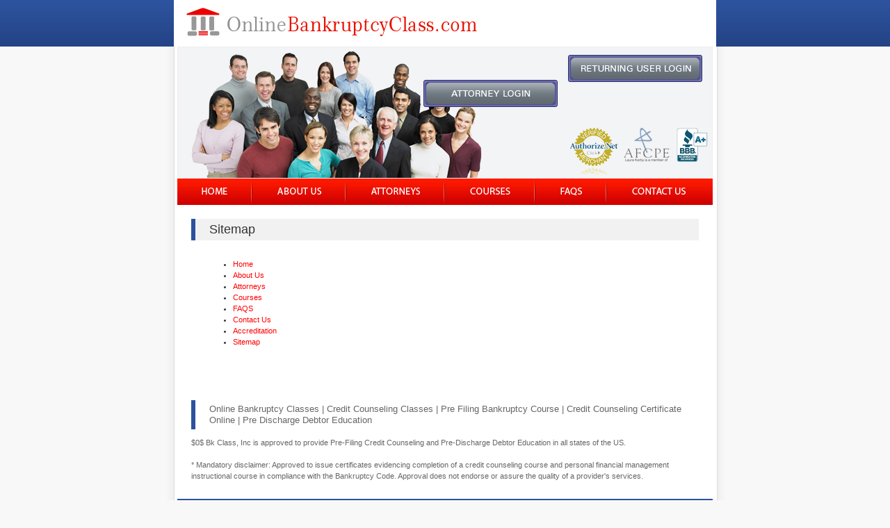

--- FILE ---
content_type: text/html; charset=UTF-8
request_url: https://www.myonlinebankruptcyclass.com/sitemap.php
body_size: 2394
content:
<!DOCTYPE html PUBLIC "-//W3C//DTD XHTML 1.0 Transitional//EN" "http://www.w3.org/TR/xhtml1/DTD/xhtml1-transitional.dtd">
<html xmlns="http://www.w3.org/1999/xhtml">
<head>
<meta http-equiv="Content-Type" content="text/html; charset=utf-8" />
<meta name="google-translate-customization" content="acc1c30650c906a0-328c7e5c07f0ab2a-gd752875afa799408-1f"></meta>
<meta name="p:domain_verify" content="feb4b06f245adb8f40fe75399a693968"/>
<title>Sitemap | MyOnlineBankruptcyClass.com</title>
<meta name="keywords" content="online bankruptcy class, credit counseling classes, credit counseling class, pre discharge bankruptcy course, debtor education course, debtor education class, bankruptcy credit counseling course, bankruptcy credit counseling class, online credit counseling course, pre filing bankruptcy course, online credit counseling certificate, pre discharge debtor education, bankruptcy course, bankruptcy class, bankruptcy classes, credit counseling bankruptcy class" /><meta name="description" content="MyOnlineBankruptcyClass.com is a Non-Profit Organization that provides both the Pre-Filing Bankruptcy Class (Credit Counseling Class) and the Pre-Discharge Bankruptcy Class (Debtor Education) in 45 states in U.S." /><meta name="google-site-verification" content="YpusKCgpzFAHnG-n39E2Pj3xoG5KiQuemamg33PfINE" />
<meta name="msvalidate.01" content="C3C6873E39D45D89B6244590C6CAEABB" />
<link href="https://www.myonlinebankruptcyclass.com/css/myonline.css" rel="stylesheet" type="text/css" />
<link href="https://www.myonlinebankruptcyclass.com/css/en-US/myonline.css" rel="stylesheet" type="text/css" />
</head>

<body>
<div id="container">
  <div class="header">
    <div class="logo"><a href="https://www.myonlinebankruptcyclass.com/"><img src="https://www.myonlinebankruptcyclass.com/images/logo.jpg" alt="Bankruptcy Classes & Pre-Discharge Bankruptcy Courses" width="425" height="47" border="0" /></a></div>
      </div>
  
  <!--body start here-->
  
  <div class="body">
    <div class="body_contain">
      <div class="body_header"><br />
      <div class="header_stamps">
      	<a href="https://www.myonlinebankruptcyclass.com/accreditation.php#authorize"><img src="https://www.myonlinebankruptcyclass.com/images/h_authorized_stamp.png" border="0" alt="Authorize.net" /></a>
        <a href="https://www.myonlinebankruptcyclass.com/accreditation.php#afcpe"><img src="https://www.myonlinebankruptcyclass.com/images/h_afcpe_stamp.png" border="0" alt="AFCPE" /></a>
        <a href="https://www.myonlinebankruptcyclass.com/accreditation.php#bbb"><img src="https://www.myonlinebankruptcyclass.com/images/h_bbb_stamp.png" border="0" alt="BBB" style="height:50px;" /></a>
      </div>
              <a href="https://www.myonlinebankruptcyclass.com/members/"><img src="https://www.myonlinebankruptcyclass.com/images/en-US/returning.png" width="185" height="31" border="0" align="right" class="button" /></a><br />
        <br />
        <br />
        <a href="https://www.myonlinebankruptcyclass.com/attorneys/"><img src="https://www.myonlinebankruptcyclass.com/images/en-US/attorney.png" width="185" height="31" border="0" align="right" class="button"/></a><br />
            </div>
      <div class="navigation">
        <div class="home"><a href="https://www.myonlinebankruptcyclass.com/" title="Home"></a></div>
        <div class="nav_seperator"></div>
        <div class="aboutus"><a href="https://www.myonlinebankruptcyclass.com/aboutus.php" title="About Us"></a></div>
        <div class="nav_seperator"></div>
        <div class="attorney"><a href="https://www.myonlinebankruptcyclass.com/attorneys/" title="Attorneys"></a></div>
        <div class="nav_seperator"></div>
        <div class="courses"><a href="https://www.myonlinebankruptcyclass.com/courses.php" title="Courses"></a></div>
        <div class="nav_seperator"></div>
        <div class="faq"><a href="https://www.myonlinebankruptcyclass.com/faq.php" title="FAQS"></a></div>
        <div class="nav_seperator"></div>
        <div class="contact"><a href="https://www.myonlinebankruptcyclass.com/contact.php" title="Contact Us"></a></div>
      </div>
      <div class="wrapper">
        <div class="box_container" style="margin-top:5px;"><div class="heading">Sitemap</div>
<div class="normal_text">
<ul>
<li><a href="https://www.myonlinebankruptcyclass.com/" title="Home">Home</a></li>
<li><a href="https://www.myonlinebankruptcyclass.com/aboutus.php" title="About Us">About Us</a>
<li><a href="https://www.myonlinebankruptcyclass.com/attorneys/" title="Attorneys">Attorneys</a></li>
<li><a href="https://www.myonlinebankruptcyclass.com/courses.php" title="Courses">Courses</a></li>
<li><a href="https://www.myonlinebankruptcyclass.com/faq.php" title="FAQS">FAQS</a></li>
<li><a href="https://www.myonlinebankruptcyclass.com/contact.php" title="Contact Us">Contact Us</a></li>
<li><a href="https://www.myonlinebankruptcyclass.com/accreditation.php" title="Accreditation">Accreditation</a></li>
<li><a href="https://www.myonlinebankruptcyclass.com/sitemap.php" title="Sitemap">Sitemap</a></li>
</ul> 
</div>
</div>
        <div class="normal_text Disclaimer">
		<h2>Online Bankruptcy Classes | Credit Counseling Classes | Pre Filing Bankruptcy Course | Credit Counseling Certificate Online | Pre Discharge Debtor Education</h2>
		$0$ Bk Class, Inc is approved to provide Pre-Filing Credit Counseling and Pre-Discharge Debtor Education in all states of the US.<br /><br />* Mandatory disclaimer: Approved to issue certificates evidencing completion of a credit counseling course and personal financial management instructional course in compliance with the Bankruptcy Code.  Approval does not endorse or assure the quality of a provider's services.</div>
      </div>
       
      <!--footer start here-->
      
      <div class="footer">
        <div class="footer_link" style="width:650px">
          <ul>
            <li><a href="https://www.myonlinebankruptcyclass.com/" title="Home">Home</a></li>
            <li><a href="https://www.myonlinebankruptcyclass.com/aboutus.php" title="About Us">About Us</a></li>
            <li><a href="https://www.myonlinebankruptcyclass.com/attorneys/" title="Attorneys">Attorneys</a></li>
            <li><a href="https://www.myonlinebankruptcyclass.com/courses.php" title="Courses">Courses</a></li>
            <li><a href="https://www.myonlinebankruptcyclass.com/faq.php" title="FAQS">FAQS</a></li>
            <li><a href="https://www.myonlinebankruptcyclass.com/contact.php" title="Contact Us">Contact Us</a></li>
            <li><a href="https://www.myonlinebankruptcyclass.com/sitemap.php" title="Sitemap">Sitemap</a></li>
            <!--li><a href="https://www.myonlinebankruptcyclass.com/privacypolicy.php" class="last" title="Privacy Policy">Privacy Policy</a></li-->
          </ul>
        </div>
        <div class="copyright">Copyright &copy; 2010 <a href="https://www.myonlinebankruptcyclass.com/" class="copyright_bold">MyOnlineBankruptcyClass.com</a>. All Rights Reserved.</div>
      </div>
      
      <!--footer end here--> 
      
    </div>
  </div>
  <!--body end here--> 
  
</div>

<script type="text/javascript" src="https://www.myonlinebankruptcyclass.com/js/jquery.js"></script> 
<script type="text/javascript" src="https://www.myonlinebankruptcyclass.com/js/script.php"></script> 
<script type="text/javascript">
$(document).ready(function(){
	});
</script>
<script type="text/javascript">

  var _gaq = _gaq || [];
  _gaq.push(['_setAccount', 'UA-32573842-1']);
  _gaq.push(['_trackPageview']);

  (function() {
    var ga = document.createElement('script'); ga.type = 'text/javascript'; ga.async = true;
    ga.src = ('https:' == document.location.protocol ? 'https://ssl' : 'http://www') + '.google-analytics.com/ga.js';
    var s = document.getElementsByTagName('script')[0]; s.parentNode.insertBefore(ga, s);
  })();

</script>    
</body>
</html>

--- FILE ---
content_type: text/css
request_url: https://www.myonlinebankruptcyclass.com/css/myonline.css
body_size: 2804
content:

/* CSS Document */

body{
	font-family:Verdana, Arial, Helvetica, sans-serif;
	font-size:11px;
background: #f8f8f8 url(../images/background.jpg) repeat-x;
margin:auto;
padding:0px;
}

input, select, textarea, q, blockquote, pre, code {font:inherit;}

#container{
width:805px;
margin:0 auto;
}
.not_approved {background:#efefef; color:#999999;}

.header{
width:780px;
margin:0 auto;
height:67px;
background:#FFFFFF;
}

.logo{
background:url(../images/logo.jpg) no-repeat;
width:425px;
height:47px;
float:left;
margin:8px 0px 0px 15px;
}


.pixel{
background: url(../images/curve.jpg) no-repeat;
width:317px;
height:66px;
float:right;
}

.userbutton{
/*background: url(../images/returninguser.jpg);
*/width:156px;
height:24px;
float:right;
margin:25px 5px 0px 0px;
}


.body{
width:805px;
margin:0 auto;
background:url(../images/body_bg.jpg) repeat-y;
float:left;
}

.body_contain{
width:770px;
margin:0 auto;
}

.body_header{
width:770px;
background:url(../images/header.jpg) no-repeat;
height:190px;
}
.navigation{
width:770px;
background: url(../images/navbg.jpg) repeat-x;
height:38px;
}

.nav_seperator{
background:url(../images/nav_seperator.jpg) no-repeat;
width:4px;
height:38px;
float:left;
margin:0px 19px;
}

.home{
width:37px;
height:10px;
margin:13px 15px 0px 35px;
float:left;
}

.home a{
background:url(../images/home.jpg) no-repeat;
width:37px;
height:10px;
float:left;
}

.home a:hover{
background:url(../images/home1.jpg) no-repeat;
width:37px;
height:10px;
float:left;
}

.aboutus{
width:63px;
height:10px;
float:left;
margin:13px 15px 0px 15px;
}

.aboutus a{
background:url(../images/aboutus.jpg) no-repeat;
width:63px;
height:10px;
float:left;
}

.aboutus a:hover{
background:url(../images/aboutus1.jpg) no-repeat;
width:63px;
height:10px;
float:left;
}

.attorney{
width:70px;
height:10px;
float:left;
margin:13px 15px 0px 15px;
}

.attorney a{
background:url(../images/attorney.jpg) no-repeat;
width:70px;
height:10px;
float:left;
}

.attorney a:hover{
background:url(../images/attorney1.jpg) no-repeat;
width:70px;
height:10px;
float:left;
}

.courses{
width:58px;
height:10px;
float:left;
margin:13px 15px 0px 15px;
}

.courses a{
background:url(../images/courses.jpg) no-repeat;
width:58px;
height:10px;
float:left;
}

.courses a:hover{
background:url(../images/courses1.jpg) no-repeat;
width:58px;
height:10px;
float:left;
}

.faq{
width:31px;
height:11px;
float:left;
margin:13px 15px 0px 15px;
}

.faq a{
background:url(../images/faq.jpg) no-repeat;
width:31px;
height:11px;
float:left;
}

.faq a:hover{
background:url(../images/faq1.jpg) no-repeat;
width:31px;
height:11px;
float:left;
}

.contact{
width:77px;
height:10px;
float:left;
margin:13px 15px 0px 15px;
}

.contact a{
background:url(../images/contact.jpg) no-repeat;
width:77px;
height:10px;
float:left;
}

.contact a:hover{
background:url(../images/contact1.jpg) no-repeat;
width:77px;
height:10px;
float:left;
}

.wrapper{
width:770px;
background:#ffffff;
margin:0px 0px 20px 0px;
}


.box_container{
width:730px;
float:left;
padding:0px 20px;
}

.greybox{
width:226px;
margin:10px 25px 10px 0px;
background: url(../images/greybox_bg.jpg) repeat-y;
float:left;
}

.greybox_top{
background:url(../images/class1.jpg) no-repeat top;
width:226px;
height:83px;
}

.greybox_top_class2{
background:url(../images/class2.jpg) no-repeat top;
width:226px;
height:83px;
}

.greybox_top_class2.gif{
background:url(../images/class2.gif) no-repeat top;
width:226px;
height:83px;
}

.greybox_top_login{
background:url(../images/login.jpg) no-repeat top;
width:226px;
height:83px;
}

.greybox_mid{
background: url(../images/grey_mid.jpg) no-repeat;
width:200px;
padding:5px 13px;
font-family:Verdana, Arial, Helvetica, sans-serif;
font-size:11px;
color:#333333;
text-decoration:none;
font-weight:normal;
line-height:16px;
}

.black_text_bold{
font-family:Verdana, Arial, Helvetica, sans-serif;
font-size:14px;
color:#000000;
text-decoration:none;
font-weight:bold;
}

.red_text_bold{
font-family:Verdana, Arial, Helvetica, sans-serif;
font-size:13px;
color:#eb1600;
text-decoration:none;
font-weight:bold;
}

.readmore{
margin:30px 0px 10px 0px;
}

.readmore_one{
margin:30px 0px 20px 0px;
}



.greybox_bottom{
background: url(../images/grey_bottomone.jpg) no-repeat bottom;
width:226px;
height:44px;
}

.greybox_bottom_class2{
background: url(../images/grey_bottomtwo.jpg) no-repeat bottom;
width:226px;
height:44px;
}

.greybox_bottom_login{
background: url(../images/grey_bottomthree.jpg) no-repeat bottom;
width:226px;
height:44px;
}


.greybox_one{
width:226px;
margin:10px 0px 10px 0px;
background: url(../images/greybox_bg.jpg) repeat-y;
float:left;
}

.field_text{
width:192px;
font-family:Verdana, Arial, Helvetica, sans-serif;
font-size:11px;
color:#000000;
text-decoration:none;
font-weight:normal;
}

.submit{
margin:10px 0px 10px 0px;
}

p{
margin:0px;
padding:0px;
}

.normal_text{
font-family:Verdana, Arial, Helvetica, sans-serif;
font-size:11px;
color:#333333;
text-decoration:none;
font-weight:normal;
line-height:16px;
padding:5px 20px;
margin-bottom:20px;
margin-top:10px;
}

.normal_text a{
font-family:Verdana, Arial, Helvetica, sans-serif;
font-size:11px;
color:#ff0000;
text-decoration:none;
font-weight:normal;
line-height:16px;

}

.normal_text_bold{
font-family:Verdana, Arial, Helvetica, sans-serif;
font-size:11px;
color:#333333;
text-decoration:none;
font-weight:bold;
}
.normal_body_text{
font-family:Verdana, Arial, Helvetica, sans-serif;
font-size:11px;
color:#333333;
text-decoration:none;
font-weight:normal;
line-height:16px;
padding:5px 20px;
margin-bottom:20px;
margin-top:10px;
}

.box_text{
margin:10px 0px 10px 0px;
}


.form_text{
margin:0px 0px 6px 0px;
}


.heading, h1{
font-size:18px;
}
.heading, h1, h2, h3{
font-family:Verdana, Arial, Helvetica, sans-serif;

color:#333333;
text-decoration:none;
font-weight:normal;
padding:5px 20px;
margin-top:15px;
background:#f1f1f1;
border-left:6px solid #2c529d;
}
h2 {font-size:16px;}
h3 {font-size:14px;}

.heading_div{
font-family:Verdana, Arial, Helvetica, sans-serif;
font-size:16px;
color:#333333;
text-decoration:none;
font-weight:normal;
padding:5px 2px ;
margin-top:15px;

}



.question{
font-family:Verdana, Arial, Helvetica, sans-serif;
font-size:11px;
color:#ff0000;
text-decoration:none;
font-weight:normal;
line-height:16px;
padding:5px 20px;
}

.content{
font-family:Verdana, Arial, Helvetica, sans-serif;
font-size:11px;
color:#333333;
text-decoration:none;
font-weight:normal;
line-height:16px;
padding:5px 20px;
}

.point{
background:#f8f8f8;
border:1px solid #CCCCCC;
margin:10px;
}

.point ul{
margin:0px;
padding:15px 30px 15px 20px;
list-style: none;
}

.point ul li{
font-family:Verdana, Arial, Helvetica, sans-serif;
font-size:11px;
color:#000000;
text-decoration:none;
font-weight:normal;
margin-bottom:10px;
}









.footer{
background: url(../images/footer.jpg) repeat-x;
width:770px;
height:79px;
float:left;
}

.footer_link{
width:520px;
margin:0 auto;
}

.footer_link ul{
margin:0px;
padding:20px;
list-style:none;
}

.footer_link ul li{
font-family:Verdana, Arial, Helvetica, sans-serif;
font-size:11px;
color:#FFFFFF;
text-decoration:none;
font-weight:normal;
}

.footer_link ul li .last{
font-family:Verdana, Arial, Helvetica, sans-serif;
font-size:11px;
color:#FFFFFF;
text-decoration:none;
font-weight:normal;
border-right:none;
}

.footer_link ul li .last a{
font-family:Verdana, Arial, Helvetica, sans-serif;
font-size:11px;
color:#FFFFFF;
text-decoration:none;
font-weight:normal;
border-right:none;
}

.footer_link ul li a{
font-family:Verdana, Arial, Helvetica, sans-serif;
font-size:11px;
color:#FFFFFF;
text-decoration:none;
font-weight:normal;
float:left;
padding:0px 11px 0px 11px;
border-right:1px solid #0d3482;
}

.footer_link ul li a:hover{
font-family:Verdana, Arial, Helvetica, sans-serif;
font-size:11px;
color:#79a5ff;
text-decoration:none;
font-weight:normal;
}

.copyright{
width:770px;
font-family:Verdana, Arial, Helvetica, sans-serif;
font-size:11px;
color:#ffffff;
text-decoration:none;
font-weight:normal;
text-align:center;
}

.copyright_bold{
font-family:Verdana, Arial, Helvetica, sans-serif;
font-size:11px;
color:#5680d4;
text-decoration:none;
font-weight:bold;
}

.table_border
{
border:1px dashed #CCCCCC;
width: 300px;

}

.style1 {color: #FF0000}

.red_text
{
font:Arial, Helvetica, sans-serif;
color:#FF0000;
}


.continue{
margin:auto;
width:100px;
}


.blue_bold{
font-family:Verdana, Arial, Helvetica, sans-serif;
font-size:16px;
color:#5680d4;
text-decoration:none;
font-weight:bold;
}


.form{
width:700px;
}

.textfield_for_form{
width:250px;
}

.form_new_left{
width:155px;
}


.normal_text_one{
font-family:Verdana, Arial, Helvetica, sans-serif;
font-size:11px;
color:#1d1d1d;
font-weight:normal;
text-decoration:none;
line-height:16px;
width:500px;
margin-right:100px;
text-align:right;
}


.normal_text_two{
font-family:Verdana, Arial, Helvetica, sans-serif;
font-size:11px;
color:#1d1d1d;
font-weight:normal;
text-decoration:none;
line-height:16px;
width:500px;
margin-right:20px;
text-align:right;
}


.ne_table{
border-collapse:collapse;
}
.button{
margin-right:15px;
}
.right_align {text-align:right;}

.normal_link{
font-family:Verdana, Arial, Helvetica, sans-serif;
font-size:12px;
color:#000;
font-weight:normal;
}
.normal_link a{
text-decoration:none;
font-weight:normal;
color:#000;
}
.normal_link a:hover{
text-decoration:underline;
font-weight:normal;
}
.red_text{
font-family:Verdana, Arial, Helvetica, sans-serif;
font-size:12px;
color:#FF0000;
text-decoration:none;
font-weight:normal;
}
.DataGrid{
border-collapse:collapse;
padding:5px 5px 5px 5px;
height:50px;
}
#errors {background:#cc0000;
	border:solid #830000 1px;
	padding:5px;}
#errors, #errors * {color:#ffffff;}
#success {background:#a8a8ed;
	border:solid #6f6fbd 1px;
	padding:5px;}
	
.Disclaimer {color:#666666;
	clear:both;
	font-size:8pt;
	margin-top:25px;
	padding-top:25px;}
	
.Disclaimer h2 {font-size:10pt;
	background:none;
	color:#666666;}
	
#login_form_div {width:250px;
	margin:auto;
	text-align:left;}
#login_form_div table {width:205px;}
.table_list {border-collapse:collapse;
	border:solid #cccccc 1px;
	width:100%;}
.table_list td {padding:3px; border:solid #efefef 1px;}
.table_list th {background:#75b2d1; padding:5px; color:#ffffff;
	text-align:left;}
.table_list tr.odd {background:#e1eff5;}
table.clear_table td {padding:0px;
	border:none;}
	
.course_name {padding:5px;
	padding-left:25px;
	background:url(../images/arrow.jpg) no-repeat center left;}
	
.paging {margin:5px;
	text-align:center;}
	
#fs {position:absolute;
	width:780px;
	text-align:right;}
	
.note {background:#ffed87;
	padding:3px;
	border:solid #c0b783 1px;}
	
.noshow {display:none;}

#agreement_container {height:250px; border:solid #cccccc 1px; padding:0px 10px; margin-top:15px; overflow:auto;}
#agreement_container li, .purchase_agreement li {margin-bottom:15px;}

.messaging_table p {margin:14px 0px;}

.main_price {color:#233e8b;
	font-size:30px;}
	
.main_price sup {font-size:18px;}

.header_stamps {position:absolute;
	margin-top:105px;
	vertical-align:top;
	margin-left:565px;}
	
.header_stamps a {display:inline-block;
	vertical-align:top;
	margin-right:5px;}
	
.button {display:inline-block;
	text-decoration:none;
	cursor:pointer;
	background-color:#3b3d8d;
	padding:3px;
	vertical-align:top;
	border:solid #2b2c6a 1px;
	-webkit-border-radius:3px;
	-moz-border-radius:3px;
	border-radius:3px;
	color:#ffffff;
	font-weight:bold;
	background:#3b3d8d;
	-webkit-transition:background-color 0.2s;
	-moz-transition:background-color 0.2s;
	transition:background-color 0.2s;
	-moz-box-shadow: inset 0 0 5px rgba(255, 255, 255, 0.7);
	-webkit-box-shadow: inset 0 0 5px rgba(255, 255, 255, 0.7);
	box-shadow: inset 0 0 5px rgba(255, 255, 255, 0.7);}
	
a.button {padding:3px 10px 7px 10px;}
.button:hover {background-color:#242676;
	color:#ffffff;}
	
.button.disabled {opacity:0.3;
	cursor:default;
	background:#999999;
	color:#efefef;}
	
.button.full {margin:10px 0px;}

--- FILE ---
content_type: text/css
request_url: https://www.myonlinebankruptcyclass.com/css/en-US/myonline.css
body_size: 143
content:

.home a{

background:url(../../images/en-US/home.jpg) no-repeat;

}



.home a:hover{

background:url(../../images/en-US/home1.jpg) no-repeat;

}


.aboutus a{

background:url(../../images/en-US/aboutus.jpg) no-repeat;

}



.aboutus a:hover{

background:url(../../images/en-US/aboutus1.jpg) no-repeat;

}


.attorney a{

background:url(../../images/en-US/attorney.jpg) no-repeat;

}


.attorney a:hover{

background:url(../../images/en-US/attorney1.jpg) no-repeat;

}


.courses a{

background:url(../../images/en-US/courses.jpg) no-repeat;

}



.courses a:hover{

background:url(../../images/en-US/courses1.jpg) no-repeat;

}


.faq a{

background:url(../../images/en-US/faq.jpg) no-repeat;

}



.faq a:hover{

background:url(../../images/en-US/faq1.jpg) no-repeat;

}


.contact a{

background:url(../../images/en-US/contact.jpg) no-repeat;

}



.contact a:hover{

background:url(../../images/en-US/contact1.jpg) no-repeat;

}

.greybox_top{

background:url(../../images/en-US/class1.jpg) no-repeat top;

}

.greybox_top_class2{

background:url(../../images/en-US/class2.jpg) no-repeat top;

}

.greybox_top_class2.gif{

background:url(../../images/en-US/class2.gif) no-repeat top;

}

.greybox_top_login{

background:url(../../images/en-US/login.jpg) no-repeat top;

}

--- FILE ---
content_type: text/javascript;charset=UTF-8
request_url: https://www.myonlinebankruptcyclass.com/js/script.php
body_size: 222
content:
function cGForm(arr){
	var err = [];
	for (var i=0; i<arr.length; i++){
		if (arr[i].func){
			if (arr[i].func($('#'+arr[i].id).val())){
				err.push(' - '+arr[i].msg);
			}
		}
		else {
			if($('#'+arr[i].id).val() == ""){
				err.push(' - '+arr[i].msg);
			}
		}
	}
	
	if (err.length){
		alert('Please enter the missing fields below:'+'\n'+err.join("\n"));	
		return false;
	}
	return true;
};

function notValidUName(val){
	return !isUName(val);
};

function isUName(val){
	if (val.length < 8) return false;
    if (val.indexOf('&') != -1) return false;
	return true;
};

function notValidEmail(val){
	return !isEmail(val);
};

function isEmail(val){
	return regexpValidate(val, /^[\w-\.]+@([\w-]+\.)+[\w-]{2,4}$/);
};

function regexpValidate (val, reg){
	if (typeof reg == "string")
		var reg = new RegExp(reg);
		
	return reg.test(val.toString());
};